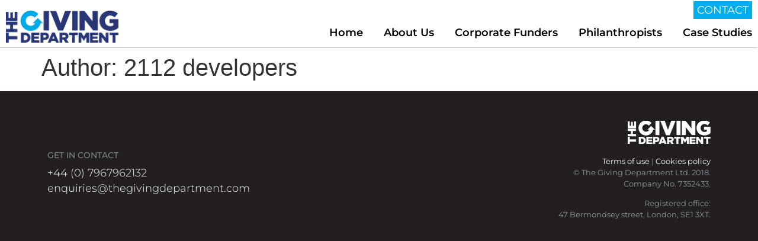

--- FILE ---
content_type: text/css
request_url: https://www.thegivingdepartment.com/wp-content/uploads/elementor/css/post-977.css?ver=1764724835
body_size: 369
content:
.elementor-kit-977{--e-global-color-primary:#00AEEF;--e-global-color-secondary:#000000;--e-global-color-text:#0A0A0A;--e-global-color-accent:#61CE70;--e-global-color-32b8eba1:#6EC1E4;--e-global-color-dde7c2a:#54595F;--e-global-color-7ca25da0:#7A7A7A;--e-global-color-6913394e:#4054B2;--e-global-color-3e8c569f:#23A455;--e-global-color-43ee2d82:#000;--e-global-color-3e5958c:#FFF;--e-global-typography-primary-font-family:"Montserrat";--e-global-typography-primary-font-weight:700;--e-global-typography-secondary-font-family:"Montserrat";--e-global-typography-secondary-font-weight:400;--e-global-typography-text-font-family:"Montserrat";--e-global-typography-text-font-weight:400;--e-global-typography-accent-font-family:"Montserrat";--e-global-typography-accent-font-weight:500;}.elementor-kit-977 e-page-transition{background-color:#FFBC7D;}.elementor-section.elementor-section-boxed > .elementor-container{max-width:1140px;}.e-con{--container-max-width:1140px;}.elementor-widget:not(:last-child){margin-block-end:20px;}.elementor-element{--widgets-spacing:20px 20px;--widgets-spacing-row:20px;--widgets-spacing-column:20px;}{}h1.entry-title{display:var(--page-title-display);}@media(max-width:1024px){.elementor-section.elementor-section-boxed > .elementor-container{max-width:1024px;}.e-con{--container-max-width:1024px;}}@media(max-width:767px){.elementor-section.elementor-section-boxed > .elementor-container{max-width:767px;}.e-con{--container-max-width:767px;}}

--- FILE ---
content_type: text/css
request_url: https://www.thegivingdepartment.com/wp-content/uploads/elementor/css/post-138.css?ver=1764724835
body_size: 1754
content:
.elementor-138 .elementor-element.elementor-element-785e5696:not(.elementor-motion-effects-element-type-background), .elementor-138 .elementor-element.elementor-element-785e5696 > .elementor-motion-effects-container > .elementor-motion-effects-layer{background-color:#ffffff;}.elementor-138 .elementor-element.elementor-element-785e5696 > .elementor-container{min-height:80px;}.elementor-138 .elementor-element.elementor-element-785e5696{border-style:solid;border-width:0px 0px 1px 0px;border-color:#c4c4c4;transition:background 0.3s, border 0.3s, border-radius 0.3s, box-shadow 0.3s;margin-top:0px;margin-bottom:0px;padding:0px 0px 0px 0px;z-index:200;}.elementor-138 .elementor-element.elementor-element-785e5696, .elementor-138 .elementor-element.elementor-element-785e5696 > .elementor-background-overlay{border-radius:0px 0px 2px 0px;}.elementor-138 .elementor-element.elementor-element-785e5696 > .elementor-background-overlay{transition:background 0.3s, border-radius 0.3s, opacity 0.3s;}.elementor-bc-flex-widget .elementor-138 .elementor-element.elementor-element-30fac10b.elementor-column .elementor-widget-wrap{align-items:flex-start;}.elementor-138 .elementor-element.elementor-element-30fac10b.elementor-column.elementor-element[data-element_type="column"] > .elementor-widget-wrap.elementor-element-populated{align-content:flex-start;align-items:flex-start;}.elementor-138 .elementor-element.elementor-element-30fac10b > .elementor-element-populated{margin:10px 0px 0px 10px;--e-column-margin-right:0px;--e-column-margin-left:10px;padding:0px 0px 0px 0px;}.pp-tooltip.pp-tooltip-{{ID}} .pp-tooltip-content{font-family:var( --e-global-typography-accent-font-family ), Sans-serif;font-weight:var( --e-global-typography-accent-font-weight );}.elementor-widget-theme-site-logo .widget-image-caption{color:var( --e-global-color-text );font-family:var( --e-global-typography-text-font-family ), Sans-serif;font-weight:var( --e-global-typography-text-font-weight );}.elementor-138 .elementor-element.elementor-element-89d9f82 > .elementor-widget-container{background-color:rgba(255,255,255,0);}.elementor-138 .elementor-element.elementor-element-89d9f82{text-align:left;}.elementor-138 .elementor-element.elementor-element-89d9f82 img{width:190px;}.elementor-bc-flex-widget .elementor-138 .elementor-element.elementor-element-3434d5f9.elementor-column .elementor-widget-wrap{align-items:center;}.elementor-138 .elementor-element.elementor-element-3434d5f9.elementor-column.elementor-element[data-element_type="column"] > .elementor-widget-wrap.elementor-element-populated{align-content:center;align-items:center;}.elementor-138 .elementor-element.elementor-element-3434d5f9 > .elementor-widget-wrap > .elementor-widget:not(.elementor-widget__width-auto):not(.elementor-widget__width-initial):not(:last-child):not(.elementor-absolute){margin-bottom:0px;}.elementor-138 .elementor-element.elementor-element-3434d5f9 > .elementor-element-populated{margin:0px 0px 0px 0px;--e-column-margin-right:0px;--e-column-margin-left:0px;padding:0px 10px 0px 0px;}.elementor-widget-button .elementor-button{background-color:var( --e-global-color-accent );font-family:var( --e-global-typography-accent-font-family ), Sans-serif;font-weight:var( --e-global-typography-accent-font-weight );}.elementor-138 .elementor-element.elementor-element-20de0e84 .elementor-button{background-color:#00aeef;font-family:"Montserrat", Sans-serif;font-size:18px;font-weight:400;text-transform:uppercase;fill:#ffffff;color:#ffffff;box-shadow:0px 0px 0px -100px rgba(0,0,0,0.5);border-radius:0px 0px 0px 0px;padding:6px 6px 6px 6px;}.elementor-138 .elementor-element.elementor-element-20de0e84 > .elementor-widget-container{margin:0px 0px 0px 0px;padding:0px 0px 0px 0px;}.elementor-138 .elementor-element.elementor-element-20de0e84 .elementor-button:hover, .elementor-138 .elementor-element.elementor-element-20de0e84 .elementor-button:focus{color:#ffffff;}.elementor-138 .elementor-element.elementor-element-20de0e84 .elementor-button:hover svg, .elementor-138 .elementor-element.elementor-element-20de0e84 .elementor-button:focus svg{fill:#ffffff;}.elementor-widget-nav-menu .elementor-nav-menu .elementor-item{font-family:var( --e-global-typography-primary-font-family ), Sans-serif;font-weight:var( --e-global-typography-primary-font-weight );}.elementor-widget-nav-menu .elementor-nav-menu--main .elementor-item{color:var( --e-global-color-text );fill:var( --e-global-color-text );}.elementor-widget-nav-menu .elementor-nav-menu--main .elementor-item:hover,
					.elementor-widget-nav-menu .elementor-nav-menu--main .elementor-item.elementor-item-active,
					.elementor-widget-nav-menu .elementor-nav-menu--main .elementor-item.highlighted,
					.elementor-widget-nav-menu .elementor-nav-menu--main .elementor-item:focus{color:var( --e-global-color-accent );fill:var( --e-global-color-accent );}.elementor-widget-nav-menu .elementor-nav-menu--main:not(.e--pointer-framed) .elementor-item:before,
					.elementor-widget-nav-menu .elementor-nav-menu--main:not(.e--pointer-framed) .elementor-item:after{background-color:var( --e-global-color-accent );}.elementor-widget-nav-menu .e--pointer-framed .elementor-item:before,
					.elementor-widget-nav-menu .e--pointer-framed .elementor-item:after{border-color:var( --e-global-color-accent );}.elementor-widget-nav-menu{--e-nav-menu-divider-color:var( --e-global-color-text );}.elementor-widget-nav-menu .elementor-nav-menu--dropdown .elementor-item, .elementor-widget-nav-menu .elementor-nav-menu--dropdown  .elementor-sub-item{font-family:var( --e-global-typography-accent-font-family ), Sans-serif;font-weight:var( --e-global-typography-accent-font-weight );}.elementor-138 .elementor-element.elementor-element-91daa8c > .elementor-widget-container{margin:0px 0px 0px 0px;padding:0px 0px 0px 0px;}.elementor-138 .elementor-element.elementor-element-91daa8c .elementor-menu-toggle{margin-left:auto;background-color:rgba(255,255,255,0);}.elementor-138 .elementor-element.elementor-element-91daa8c .elementor-nav-menu .elementor-item{font-family:"Montserrat", Sans-serif;font-size:18px;font-weight:600;text-transform:capitalize;font-style:normal;text-decoration:none;line-height:19.2px;}.elementor-138 .elementor-element.elementor-element-91daa8c .elementor-nav-menu--main .elementor-item{color:#000000;fill:#000000;padding-left:0px;padding-right:0px;}.elementor-138 .elementor-element.elementor-element-91daa8c .elementor-nav-menu--main .elementor-item:hover,
					.elementor-138 .elementor-element.elementor-element-91daa8c .elementor-nav-menu--main .elementor-item.elementor-item-active,
					.elementor-138 .elementor-element.elementor-element-91daa8c .elementor-nav-menu--main .elementor-item.highlighted,
					.elementor-138 .elementor-element.elementor-element-91daa8c .elementor-nav-menu--main .elementor-item:focus{color:#283676;fill:#283676;}.elementor-138 .elementor-element.elementor-element-91daa8c .elementor-nav-menu--main .elementor-item.elementor-item-active{color:#6ec1e4;}.elementor-138 .elementor-element.elementor-element-91daa8c .elementor-nav-menu--main:not(.e--pointer-framed) .elementor-item.elementor-item-active:before,
					.elementor-138 .elementor-element.elementor-element-91daa8c .elementor-nav-menu--main:not(.e--pointer-framed) .elementor-item.elementor-item-active:after{background-color:#6ec1e4;}.elementor-138 .elementor-element.elementor-element-91daa8c .e--pointer-framed .elementor-item.elementor-item-active:before,
					.elementor-138 .elementor-element.elementor-element-91daa8c .e--pointer-framed .elementor-item.elementor-item-active:after{border-color:#6ec1e4;}.elementor-138 .elementor-element.elementor-element-91daa8c .e--pointer-framed .elementor-item:before{border-width:0px;}.elementor-138 .elementor-element.elementor-element-91daa8c .e--pointer-framed.e--animation-draw .elementor-item:before{border-width:0 0 0px 0px;}.elementor-138 .elementor-element.elementor-element-91daa8c .e--pointer-framed.e--animation-draw .elementor-item:after{border-width:0px 0px 0 0;}.elementor-138 .elementor-element.elementor-element-91daa8c .e--pointer-framed.e--animation-corners .elementor-item:before{border-width:0px 0 0 0px;}.elementor-138 .elementor-element.elementor-element-91daa8c .e--pointer-framed.e--animation-corners .elementor-item:after{border-width:0 0px 0px 0;}.elementor-138 .elementor-element.elementor-element-91daa8c .e--pointer-underline .elementor-item:after,
					 .elementor-138 .elementor-element.elementor-element-91daa8c .e--pointer-overline .elementor-item:before,
					 .elementor-138 .elementor-element.elementor-element-91daa8c .e--pointer-double-line .elementor-item:before,
					 .elementor-138 .elementor-element.elementor-element-91daa8c .e--pointer-double-line .elementor-item:after{height:0px;}.elementor-138 .elementor-element.elementor-element-91daa8c{--e-nav-menu-horizontal-menu-item-margin:calc( 35px / 2 );--nav-menu-icon-size:25px;}.elementor-138 .elementor-element.elementor-element-91daa8c .elementor-nav-menu--main:not(.elementor-nav-menu--layout-horizontal) .elementor-nav-menu > li:not(:last-child){margin-bottom:35px;}.elementor-138 .elementor-element.elementor-element-91daa8c .elementor-nav-menu--dropdown a, .elementor-138 .elementor-element.elementor-element-91daa8c .elementor-menu-toggle{color:#6ec1e4;fill:#6ec1e4;}.elementor-138 .elementor-element.elementor-element-91daa8c .elementor-nav-menu--dropdown{background-color:#ffffff;}.elementor-138 .elementor-element.elementor-element-91daa8c .elementor-nav-menu--dropdown a:hover,
					.elementor-138 .elementor-element.elementor-element-91daa8c .elementor-nav-menu--dropdown a:focus,
					.elementor-138 .elementor-element.elementor-element-91daa8c .elementor-nav-menu--dropdown a.elementor-item-active,
					.elementor-138 .elementor-element.elementor-element-91daa8c .elementor-nav-menu--dropdown a.highlighted,
					.elementor-138 .elementor-element.elementor-element-91daa8c .elementor-menu-toggle:hover,
					.elementor-138 .elementor-element.elementor-element-91daa8c .elementor-menu-toggle:focus{color:#ffffff;}.elementor-138 .elementor-element.elementor-element-91daa8c .elementor-nav-menu--dropdown a:hover,
					.elementor-138 .elementor-element.elementor-element-91daa8c .elementor-nav-menu--dropdown a:focus,
					.elementor-138 .elementor-element.elementor-element-91daa8c .elementor-nav-menu--dropdown a.elementor-item-active,
					.elementor-138 .elementor-element.elementor-element-91daa8c .elementor-nav-menu--dropdown a.highlighted{background-color:#6ec1e4;}.elementor-138 .elementor-element.elementor-element-91daa8c .elementor-nav-menu--dropdown a.elementor-item-active{color:#ffffff;background-color:#6ec1e4;}.elementor-138 .elementor-element.elementor-element-91daa8c .elementor-nav-menu--dropdown .elementor-item, .elementor-138 .elementor-element.elementor-element-91daa8c .elementor-nav-menu--dropdown  .elementor-sub-item{font-family:"Montserrat", Sans-serif;font-size:18px;}.elementor-138 .elementor-element.elementor-element-91daa8c .elementor-nav-menu--main .elementor-nav-menu--dropdown, .elementor-138 .elementor-element.elementor-element-91daa8c .elementor-nav-menu__container.elementor-nav-menu--dropdown{box-shadow:0px 20px 20px 0px rgba(0,0,0,0.25);}.elementor-138 .elementor-element.elementor-element-91daa8c .elementor-nav-menu--dropdown a{padding-top:20px;padding-bottom:20px;}.elementor-138 .elementor-element.elementor-element-91daa8c .elementor-nav-menu--dropdown li:not(:last-child){border-style:solid;border-color:rgba(232,232,232,0.3);border-bottom-width:1px;}.elementor-138 .elementor-element.elementor-element-91daa8c .elementor-nav-menu--main > .elementor-nav-menu > li > .elementor-nav-menu--dropdown, .elementor-138 .elementor-element.elementor-element-91daa8c .elementor-nav-menu__container.elementor-nav-menu--dropdown{margin-top:20px !important;}.elementor-138 .elementor-element.elementor-element-91daa8c div.elementor-menu-toggle{color:#6ec1e4;}.elementor-138 .elementor-element.elementor-element-91daa8c div.elementor-menu-toggle svg{fill:#6ec1e4;}.elementor-138 .elementor-element.elementor-element-91daa8c div.elementor-menu-toggle:hover, .elementor-138 .elementor-element.elementor-element-91daa8c div.elementor-menu-toggle:focus{color:#6ec1e4;}.elementor-138 .elementor-element.elementor-element-91daa8c div.elementor-menu-toggle:hover svg, .elementor-138 .elementor-element.elementor-element-91daa8c div.elementor-menu-toggle:focus svg{fill:#6ec1e4;}.elementor-theme-builder-content-area{height:400px;}.elementor-location-header:before, .elementor-location-footer:before{content:"";display:table;clear:both;}@media(max-width:1024px){.elementor-138 .elementor-element.elementor-element-785e5696{padding:0px 0px 0px 0px;}.elementor-138 .elementor-element.elementor-element-3434d5f9 > .elementor-element-populated{margin:10px 0px 0px 0px;--e-column-margin-right:0px;--e-column-margin-left:0px;}.elementor-138 .elementor-element.elementor-element-91daa8c .elementor-nav-menu .elementor-item{font-size:12px;}.elementor-138 .elementor-element.elementor-element-91daa8c .elementor-nav-menu--main .elementor-item{padding-left:0px;padding-right:0px;}.elementor-138 .elementor-element.elementor-element-91daa8c{--e-nav-menu-horizontal-menu-item-margin:calc( 16px / 2 );}.elementor-138 .elementor-element.elementor-element-91daa8c .elementor-nav-menu--main:not(.elementor-nav-menu--layout-horizontal) .elementor-nav-menu > li:not(:last-child){margin-bottom:16px;}.elementor-138 .elementor-element.elementor-element-91daa8c .elementor-nav-menu--dropdown a{padding-top:30px;padding-bottom:30px;}}@media(max-width:767px){.elementor-138 .elementor-element.elementor-element-785e5696{margin-top:0px;margin-bottom:0px;padding:0px 0px 0px 0px;}.elementor-138 .elementor-element.elementor-element-30fac10b{width:50%;}.elementor-bc-flex-widget .elementor-138 .elementor-element.elementor-element-30fac10b.elementor-column .elementor-widget-wrap{align-items:center;}.elementor-138 .elementor-element.elementor-element-30fac10b.elementor-column.elementor-element[data-element_type="column"] > .elementor-widget-wrap.elementor-element-populated{align-content:center;align-items:center;}.elementor-138 .elementor-element.elementor-element-3434d5f9{width:50%;}.elementor-bc-flex-widget .elementor-138 .elementor-element.elementor-element-3434d5f9.elementor-column .elementor-widget-wrap{align-items:flex-start;}.elementor-138 .elementor-element.elementor-element-3434d5f9.elementor-column.elementor-element[data-element_type="column"] > .elementor-widget-wrap.elementor-element-populated{align-content:flex-start;align-items:flex-start;}.elementor-138 .elementor-element.elementor-element-3434d5f9 > .elementor-element-populated{margin:20px 0px 0px 0px;--e-column-margin-right:0px;--e-column-margin-left:0px;padding:0px 10px 0px 0px;}.elementor-138 .elementor-element.elementor-element-20de0e84 > .elementor-widget-container{padding:0px 0px 0px 0px;}.elementor-138 .elementor-element.elementor-element-91daa8c .elementor-nav-menu--dropdown a{padding-top:10px;padding-bottom:10px;}.elementor-138 .elementor-element.elementor-element-91daa8c .elementor-nav-menu--main > .elementor-nav-menu > li > .elementor-nav-menu--dropdown, .elementor-138 .elementor-element.elementor-element-91daa8c .elementor-nav-menu__container.elementor-nav-menu--dropdown{margin-top:0px !important;}}

--- FILE ---
content_type: text/css
request_url: https://www.thegivingdepartment.com/wp-content/uploads/elementor/css/post-189.css?ver=1764724835
body_size: 1015
content:
.elementor-189 .elementor-element.elementor-element-5554b24f:not(.elementor-motion-effects-element-type-background), .elementor-189 .elementor-element.elementor-element-5554b24f > .elementor-motion-effects-container > .elementor-motion-effects-layer{background-color:#231f20;}.elementor-189 .elementor-element.elementor-element-5554b24f{transition:background 0.3s, border 0.3s, border-radius 0.3s, box-shadow 0.3s;padding:40px 0px 40px 0px;}.elementor-189 .elementor-element.elementor-element-5554b24f > .elementor-background-overlay{transition:background 0.3s, border-radius 0.3s, opacity 0.3s;}.elementor-bc-flex-widget .elementor-189 .elementor-element.elementor-element-4ee4c51c.elementor-column .elementor-widget-wrap{align-items:center;}.elementor-189 .elementor-element.elementor-element-4ee4c51c.elementor-column.elementor-element[data-element_type="column"] > .elementor-widget-wrap.elementor-element-populated{align-content:center;align-items:center;}.elementor-189 .elementor-element.elementor-element-4ee4c51c > .elementor-element-populated{margin:0px 80px 0px 0px;--e-column-margin-right:80px;--e-column-margin-left:0px;}.pp-tooltip.pp-tooltip-{{ID}} .pp-tooltip-content{font-family:var( --e-global-typography-accent-font-family ), Sans-serif;font-weight:var( --e-global-typography-accent-font-weight );}.elementor-widget-heading .elementor-heading-title{font-family:var( --e-global-typography-primary-font-family ), Sans-serif;font-weight:var( --e-global-typography-primary-font-weight );color:var( --e-global-color-primary );}.elementor-189 .elementor-element.elementor-element-289316b8{text-align:left;}.elementor-189 .elementor-element.elementor-element-289316b8 .elementor-heading-title{font-size:14px;font-weight:500;text-transform:uppercase;color:#808285;}.elementor-widget-text-editor{font-family:var( --e-global-typography-text-font-family ), Sans-serif;font-weight:var( --e-global-typography-text-font-weight );color:var( --e-global-color-text );}.elementor-widget-text-editor.elementor-drop-cap-view-stacked .elementor-drop-cap{background-color:var( --e-global-color-primary );}.elementor-widget-text-editor.elementor-drop-cap-view-framed .elementor-drop-cap, .elementor-widget-text-editor.elementor-drop-cap-view-default .elementor-drop-cap{color:var( --e-global-color-primary );border-color:var( --e-global-color-primary );}.elementor-189 .elementor-element.elementor-element-2257c3c8 > .elementor-widget-container{margin:0px 0px 0px 0px;padding:0px 0px 0px 0px;}.elementor-189 .elementor-element.elementor-element-2257c3c8{font-family:"Montserrat", Sans-serif;font-size:18px;font-weight:300;color:#ffffff;}.elementor-189 .elementor-element.elementor-element-e0e113c > .elementor-widget-container{margin:0px 0px 0px 0px;padding:0px 0px 0px 0px;}.elementor-189 .elementor-element.elementor-element-e0e113c{font-size:18px;font-weight:300;line-height:14px;color:#ffffff;}.elementor-bc-flex-widget .elementor-189 .elementor-element.elementor-element-aefbdd.elementor-column .elementor-widget-wrap{align-items:flex-start;}.elementor-189 .elementor-element.elementor-element-aefbdd.elementor-column.elementor-element[data-element_type="column"] > .elementor-widget-wrap.elementor-element-populated{align-content:flex-start;align-items:flex-start;}.elementor-widget-image .widget-image-caption{color:var( --e-global-color-text );font-family:var( --e-global-typography-text-font-family ), Sans-serif;font-weight:var( --e-global-typography-text-font-weight );}.elementor-189 .elementor-element.elementor-element-1d4d2b5{text-align:right;}.elementor-189 .elementor-element.elementor-element-ec431ae{text-align:right;font-size:13px;color:#939598;}.elementor-theme-builder-content-area{height:400px;}.elementor-location-header:before, .elementor-location-footer:before{content:"";display:table;clear:both;}@media(max-width:1024px) and (min-width:768px){.elementor-189 .elementor-element.elementor-element-4ee4c51c{width:50%;}.elementor-189 .elementor-element.elementor-element-aefbdd{width:50%;}}@media(max-width:1024px){.elementor-189 .elementor-element.elementor-element-5554b24f{padding:50px 20px 50px 20px;}.elementor-189 .elementor-element.elementor-element-4ee4c51c > .elementor-element-populated{margin:0% 15% 0% 0%;--e-column-margin-right:15%;--e-column-margin-left:0%;}.elementor-189 .elementor-element.elementor-element-aefbdd > .elementor-element-populated{margin:0px 0px 0px 0px;--e-column-margin-right:0px;--e-column-margin-left:0px;}}@media(max-width:767px){.elementor-189 .elementor-element.elementor-element-5554b24f{padding:35px 20px 35px 20px;}.elementor-189 .elementor-element.elementor-element-4ee4c51c{width:100%;}.elementor-189 .elementor-element.elementor-element-4ee4c51c > .elementor-element-populated{margin:0px 0px 50px 0px;--e-column-margin-right:0px;--e-column-margin-left:0px;padding:0px 0px 0px 0px;}.elementor-189 .elementor-element.elementor-element-289316b8{text-align:left;}.elementor-189 .elementor-element.elementor-element-2257c3c8{text-align:left;font-size:16px;}.elementor-189 .elementor-element.elementor-element-e0e113c{text-align:left;font-size:16px;}.elementor-189 .elementor-element.elementor-element-aefbdd{width:100%;}.elementor-189 .elementor-element.elementor-element-aefbdd > .elementor-element-populated{padding:0px 0px 0px 0px;}}/* Start custom CSS for heading, class: .elementor-element-289316b8 */.elementor-189 .elementor-element.elementor-element-289316b8 {
    margin-bottom: 10px;
}/* End custom CSS */
/* Start custom CSS for text-editor, class: .elementor-element-2257c3c8 */.elementor-189 .elementor-element.elementor-element-2257c3c8 p,
.elementor-189 .elementor-element.elementor-element-2257c3c8 div {
    margin: 0;
}
.elementor-189 .elementor-element.elementor-element-2257c3c8 {
    margin-bottom: 5px;
}/* End custom CSS */
/* Start custom CSS for text-editor, class: .elementor-element-e0e113c */.elementor-189 .elementor-element.elementor-element-e0e113c p,
.elementor-189 .elementor-element.elementor-element-e0e113c div {
    margin: 0;
}
.elementor-189 .elementor-element.elementor-element-e0e113c {
    margin-bottom: 10px;
}/* End custom CSS */

--- FILE ---
content_type: text/css
request_url: https://www.thegivingdepartment.com/wp-content/uploads/elementor/css/post-252.css?ver=1764724835
body_size: 864
content:
.elementor-252 .elementor-element.elementor-element-462e75f3{margin-top:0px;margin-bottom:0px;}.pp-tooltip.pp-tooltip-{{ID}} .pp-tooltip-content{font-family:var( --e-global-typography-accent-font-family ), Sans-serif;font-weight:var( --e-global-typography-accent-font-weight );}.elementor-widget-heading .elementor-heading-title{font-family:var( --e-global-typography-primary-font-family ), Sans-serif;font-weight:var( --e-global-typography-primary-font-weight );color:var( --e-global-color-primary );}.elementor-252 .elementor-element.elementor-element-7e041839 > .elementor-widget-container{margin:0px 0px 0px 0px;}.elementor-252 .elementor-element.elementor-element-7e041839{text-align:left;}.elementor-252 .elementor-element.elementor-element-7e041839 .elementor-heading-title{font-family:"Montserrat", Sans-serif;font-size:26px;font-weight:600;color:#000000;}.elementor-widget-text-editor{font-family:var( --e-global-typography-text-font-family ), Sans-serif;font-weight:var( --e-global-typography-text-font-weight );color:var( --e-global-color-text );}.elementor-widget-text-editor.elementor-drop-cap-view-stacked .elementor-drop-cap{background-color:var( --e-global-color-primary );}.elementor-widget-text-editor.elementor-drop-cap-view-framed .elementor-drop-cap, .elementor-widget-text-editor.elementor-drop-cap-view-default .elementor-drop-cap{color:var( --e-global-color-primary );border-color:var( --e-global-color-primary );}.elementor-252 .elementor-element.elementor-element-7ce25366 > .elementor-widget-container{margin:-6px 0px 0px 0px;}.elementor-252 .elementor-element.elementor-element-7ce25366{text-align:center;font-family:"Montserrat", Sans-serif;font-size:23px;line-height:28px;color:#000000;}.elementor-252 .elementor-element.elementor-element-a865cb5 > .elementor-widget-container{margin:-6px 0px 0px 0px;}.elementor-252 .elementor-element.elementor-element-a865cb5{text-align:center;font-family:"Montserrat", Sans-serif;font-size:18px;font-weight:300;color:#000000;}.elementor-252 .elementor-element.elementor-element-4068f59 > .elementor-widget-container{margin:-6px 0px 0px 0px;}.elementor-252 .elementor-element.elementor-element-4068f59{text-align:center;font-family:"Montserrat", Sans-serif;font-size:18px;font-weight:300;color:#000000;}.elementor-252 .elementor-element.elementor-element-e198325{--grid-template-columns:repeat(0, auto);--icon-size:25px;--grid-column-gap:9px;--grid-row-gap:0px;}.elementor-252 .elementor-element.elementor-element-e198325 .elementor-widget-container{text-align:left;}.elementor-252 .elementor-element.elementor-element-e198325 .elementor-social-icon{--icon-padding:0.3em;}#elementor-popup-modal-252 .dialog-widget-content{animation-duration:1.2s;box-shadow:2px 2px 40px 1px rgba(0,0,0,0.09);}#elementor-popup-modal-252{background-color:rgba(255,255,255,0.9);justify-content:center;align-items:center;pointer-events:all;}#elementor-popup-modal-252 .dialog-message{width:1280px;height:auto;padding:20px 20px 20px 20px;}#elementor-popup-modal-252 .dialog-close-button{display:flex;font-size:24px;}#elementor-popup-modal-252 .dialog-close-button:hover i{color:#ff0798;}@media(max-width:767px){.elementor-252 .elementor-element.elementor-element-7e041839 > .elementor-widget-container{margin:030px 0px 0px 0px;}.elementor-252 .elementor-element.elementor-element-7e041839 .elementor-heading-title{font-size:18px;}.elementor-252 .elementor-element.elementor-element-7ce25366 > .elementor-widget-container{margin:-10px 0px 0px 0px;}.elementor-252 .elementor-element.elementor-element-a865cb5 > .elementor-widget-container{margin:-10px 0px 0px 0px;}.elementor-252 .elementor-element.elementor-element-4068f59 > .elementor-widget-container{margin:-10px 0px 0px 0px;}#elementor-popup-modal-252 .dialog-message{width:90vw;}}/* Start custom CSS for text-editor, class: .elementor-element-4068f59 */.elementor-252 .elementor-element.elementor-element-4068f59 {
    margin-bottom: 0;
}/* End custom CSS */
/* Start custom CSS */@media all and (-ms-high-contrast:none)
     {
    #elementor-popup-modal-252 .dialog-widget-content.dialog-lightbox-widget-content.animated {  top:50vh;left:50vw;transform:translate(-50%,-50%);  } /* IE10 */
     *::-ms-backdrop, #elementor-popup-modal-252 .dialog-widget-content.dialog-lightbox-widget-content.animated { top:50vh;left:50vw;transform:translate(-50%,-50%); } /* IE11 */
     }/* End custom CSS */